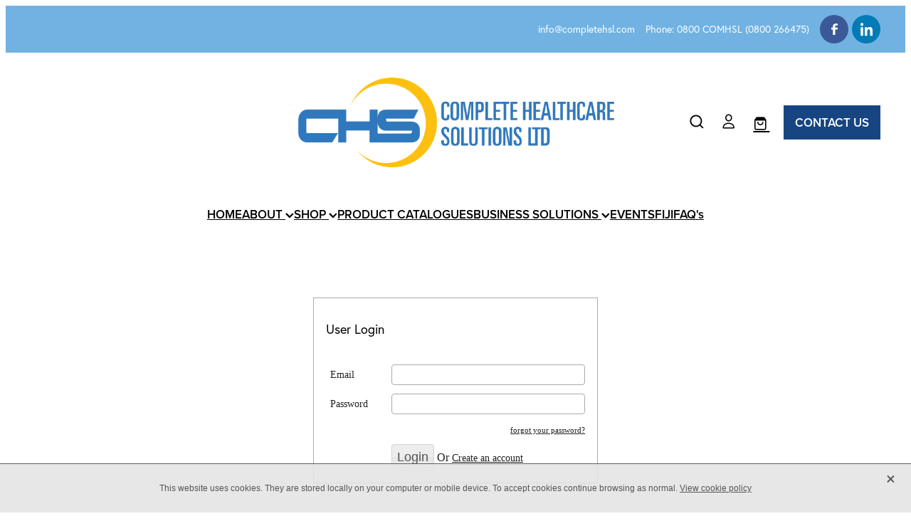

--- FILE ---
content_type: text/html; charset=utf-8
request_url: https://www.google.com/recaptcha/api2/anchor?ar=1&k=6LcKrG8oAAAAACrb1F5hkOKf1_Ugi074HFOX9zdK&co=aHR0cHM6Ly9zaG9wLmNvbXBsZXRlaHNsLmNvbTo0NDM.&hl=en&v=naPR4A6FAh-yZLuCX253WaZq&size=invisible&anchor-ms=20000&execute-ms=15000&cb=161dvyfwbdrn
body_size: 45260
content:
<!DOCTYPE HTML><html dir="ltr" lang="en"><head><meta http-equiv="Content-Type" content="text/html; charset=UTF-8">
<meta http-equiv="X-UA-Compatible" content="IE=edge">
<title>reCAPTCHA</title>
<style type="text/css">
/* cyrillic-ext */
@font-face {
  font-family: 'Roboto';
  font-style: normal;
  font-weight: 400;
  src: url(//fonts.gstatic.com/s/roboto/v18/KFOmCnqEu92Fr1Mu72xKKTU1Kvnz.woff2) format('woff2');
  unicode-range: U+0460-052F, U+1C80-1C8A, U+20B4, U+2DE0-2DFF, U+A640-A69F, U+FE2E-FE2F;
}
/* cyrillic */
@font-face {
  font-family: 'Roboto';
  font-style: normal;
  font-weight: 400;
  src: url(//fonts.gstatic.com/s/roboto/v18/KFOmCnqEu92Fr1Mu5mxKKTU1Kvnz.woff2) format('woff2');
  unicode-range: U+0301, U+0400-045F, U+0490-0491, U+04B0-04B1, U+2116;
}
/* greek-ext */
@font-face {
  font-family: 'Roboto';
  font-style: normal;
  font-weight: 400;
  src: url(//fonts.gstatic.com/s/roboto/v18/KFOmCnqEu92Fr1Mu7mxKKTU1Kvnz.woff2) format('woff2');
  unicode-range: U+1F00-1FFF;
}
/* greek */
@font-face {
  font-family: 'Roboto';
  font-style: normal;
  font-weight: 400;
  src: url(//fonts.gstatic.com/s/roboto/v18/KFOmCnqEu92Fr1Mu4WxKKTU1Kvnz.woff2) format('woff2');
  unicode-range: U+0370-0377, U+037A-037F, U+0384-038A, U+038C, U+038E-03A1, U+03A3-03FF;
}
/* vietnamese */
@font-face {
  font-family: 'Roboto';
  font-style: normal;
  font-weight: 400;
  src: url(//fonts.gstatic.com/s/roboto/v18/KFOmCnqEu92Fr1Mu7WxKKTU1Kvnz.woff2) format('woff2');
  unicode-range: U+0102-0103, U+0110-0111, U+0128-0129, U+0168-0169, U+01A0-01A1, U+01AF-01B0, U+0300-0301, U+0303-0304, U+0308-0309, U+0323, U+0329, U+1EA0-1EF9, U+20AB;
}
/* latin-ext */
@font-face {
  font-family: 'Roboto';
  font-style: normal;
  font-weight: 400;
  src: url(//fonts.gstatic.com/s/roboto/v18/KFOmCnqEu92Fr1Mu7GxKKTU1Kvnz.woff2) format('woff2');
  unicode-range: U+0100-02BA, U+02BD-02C5, U+02C7-02CC, U+02CE-02D7, U+02DD-02FF, U+0304, U+0308, U+0329, U+1D00-1DBF, U+1E00-1E9F, U+1EF2-1EFF, U+2020, U+20A0-20AB, U+20AD-20C0, U+2113, U+2C60-2C7F, U+A720-A7FF;
}
/* latin */
@font-face {
  font-family: 'Roboto';
  font-style: normal;
  font-weight: 400;
  src: url(//fonts.gstatic.com/s/roboto/v18/KFOmCnqEu92Fr1Mu4mxKKTU1Kg.woff2) format('woff2');
  unicode-range: U+0000-00FF, U+0131, U+0152-0153, U+02BB-02BC, U+02C6, U+02DA, U+02DC, U+0304, U+0308, U+0329, U+2000-206F, U+20AC, U+2122, U+2191, U+2193, U+2212, U+2215, U+FEFF, U+FFFD;
}
/* cyrillic-ext */
@font-face {
  font-family: 'Roboto';
  font-style: normal;
  font-weight: 500;
  src: url(//fonts.gstatic.com/s/roboto/v18/KFOlCnqEu92Fr1MmEU9fCRc4AMP6lbBP.woff2) format('woff2');
  unicode-range: U+0460-052F, U+1C80-1C8A, U+20B4, U+2DE0-2DFF, U+A640-A69F, U+FE2E-FE2F;
}
/* cyrillic */
@font-face {
  font-family: 'Roboto';
  font-style: normal;
  font-weight: 500;
  src: url(//fonts.gstatic.com/s/roboto/v18/KFOlCnqEu92Fr1MmEU9fABc4AMP6lbBP.woff2) format('woff2');
  unicode-range: U+0301, U+0400-045F, U+0490-0491, U+04B0-04B1, U+2116;
}
/* greek-ext */
@font-face {
  font-family: 'Roboto';
  font-style: normal;
  font-weight: 500;
  src: url(//fonts.gstatic.com/s/roboto/v18/KFOlCnqEu92Fr1MmEU9fCBc4AMP6lbBP.woff2) format('woff2');
  unicode-range: U+1F00-1FFF;
}
/* greek */
@font-face {
  font-family: 'Roboto';
  font-style: normal;
  font-weight: 500;
  src: url(//fonts.gstatic.com/s/roboto/v18/KFOlCnqEu92Fr1MmEU9fBxc4AMP6lbBP.woff2) format('woff2');
  unicode-range: U+0370-0377, U+037A-037F, U+0384-038A, U+038C, U+038E-03A1, U+03A3-03FF;
}
/* vietnamese */
@font-face {
  font-family: 'Roboto';
  font-style: normal;
  font-weight: 500;
  src: url(//fonts.gstatic.com/s/roboto/v18/KFOlCnqEu92Fr1MmEU9fCxc4AMP6lbBP.woff2) format('woff2');
  unicode-range: U+0102-0103, U+0110-0111, U+0128-0129, U+0168-0169, U+01A0-01A1, U+01AF-01B0, U+0300-0301, U+0303-0304, U+0308-0309, U+0323, U+0329, U+1EA0-1EF9, U+20AB;
}
/* latin-ext */
@font-face {
  font-family: 'Roboto';
  font-style: normal;
  font-weight: 500;
  src: url(//fonts.gstatic.com/s/roboto/v18/KFOlCnqEu92Fr1MmEU9fChc4AMP6lbBP.woff2) format('woff2');
  unicode-range: U+0100-02BA, U+02BD-02C5, U+02C7-02CC, U+02CE-02D7, U+02DD-02FF, U+0304, U+0308, U+0329, U+1D00-1DBF, U+1E00-1E9F, U+1EF2-1EFF, U+2020, U+20A0-20AB, U+20AD-20C0, U+2113, U+2C60-2C7F, U+A720-A7FF;
}
/* latin */
@font-face {
  font-family: 'Roboto';
  font-style: normal;
  font-weight: 500;
  src: url(//fonts.gstatic.com/s/roboto/v18/KFOlCnqEu92Fr1MmEU9fBBc4AMP6lQ.woff2) format('woff2');
  unicode-range: U+0000-00FF, U+0131, U+0152-0153, U+02BB-02BC, U+02C6, U+02DA, U+02DC, U+0304, U+0308, U+0329, U+2000-206F, U+20AC, U+2122, U+2191, U+2193, U+2212, U+2215, U+FEFF, U+FFFD;
}
/* cyrillic-ext */
@font-face {
  font-family: 'Roboto';
  font-style: normal;
  font-weight: 900;
  src: url(//fonts.gstatic.com/s/roboto/v18/KFOlCnqEu92Fr1MmYUtfCRc4AMP6lbBP.woff2) format('woff2');
  unicode-range: U+0460-052F, U+1C80-1C8A, U+20B4, U+2DE0-2DFF, U+A640-A69F, U+FE2E-FE2F;
}
/* cyrillic */
@font-face {
  font-family: 'Roboto';
  font-style: normal;
  font-weight: 900;
  src: url(//fonts.gstatic.com/s/roboto/v18/KFOlCnqEu92Fr1MmYUtfABc4AMP6lbBP.woff2) format('woff2');
  unicode-range: U+0301, U+0400-045F, U+0490-0491, U+04B0-04B1, U+2116;
}
/* greek-ext */
@font-face {
  font-family: 'Roboto';
  font-style: normal;
  font-weight: 900;
  src: url(//fonts.gstatic.com/s/roboto/v18/KFOlCnqEu92Fr1MmYUtfCBc4AMP6lbBP.woff2) format('woff2');
  unicode-range: U+1F00-1FFF;
}
/* greek */
@font-face {
  font-family: 'Roboto';
  font-style: normal;
  font-weight: 900;
  src: url(//fonts.gstatic.com/s/roboto/v18/KFOlCnqEu92Fr1MmYUtfBxc4AMP6lbBP.woff2) format('woff2');
  unicode-range: U+0370-0377, U+037A-037F, U+0384-038A, U+038C, U+038E-03A1, U+03A3-03FF;
}
/* vietnamese */
@font-face {
  font-family: 'Roboto';
  font-style: normal;
  font-weight: 900;
  src: url(//fonts.gstatic.com/s/roboto/v18/KFOlCnqEu92Fr1MmYUtfCxc4AMP6lbBP.woff2) format('woff2');
  unicode-range: U+0102-0103, U+0110-0111, U+0128-0129, U+0168-0169, U+01A0-01A1, U+01AF-01B0, U+0300-0301, U+0303-0304, U+0308-0309, U+0323, U+0329, U+1EA0-1EF9, U+20AB;
}
/* latin-ext */
@font-face {
  font-family: 'Roboto';
  font-style: normal;
  font-weight: 900;
  src: url(//fonts.gstatic.com/s/roboto/v18/KFOlCnqEu92Fr1MmYUtfChc4AMP6lbBP.woff2) format('woff2');
  unicode-range: U+0100-02BA, U+02BD-02C5, U+02C7-02CC, U+02CE-02D7, U+02DD-02FF, U+0304, U+0308, U+0329, U+1D00-1DBF, U+1E00-1E9F, U+1EF2-1EFF, U+2020, U+20A0-20AB, U+20AD-20C0, U+2113, U+2C60-2C7F, U+A720-A7FF;
}
/* latin */
@font-face {
  font-family: 'Roboto';
  font-style: normal;
  font-weight: 900;
  src: url(//fonts.gstatic.com/s/roboto/v18/KFOlCnqEu92Fr1MmYUtfBBc4AMP6lQ.woff2) format('woff2');
  unicode-range: U+0000-00FF, U+0131, U+0152-0153, U+02BB-02BC, U+02C6, U+02DA, U+02DC, U+0304, U+0308, U+0329, U+2000-206F, U+20AC, U+2122, U+2191, U+2193, U+2212, U+2215, U+FEFF, U+FFFD;
}

</style>
<link rel="stylesheet" type="text/css" href="https://www.gstatic.com/recaptcha/releases/naPR4A6FAh-yZLuCX253WaZq/styles__ltr.css">
<script nonce="hFDN7czFYznRceUEUwbjwQ" type="text/javascript">window['__recaptcha_api'] = 'https://www.google.com/recaptcha/api2/';</script>
<script type="text/javascript" src="https://www.gstatic.com/recaptcha/releases/naPR4A6FAh-yZLuCX253WaZq/recaptcha__en.js" nonce="hFDN7czFYznRceUEUwbjwQ">
      
    </script></head>
<body><div id="rc-anchor-alert" class="rc-anchor-alert"></div>
<input type="hidden" id="recaptcha-token" value="[base64]">
<script type="text/javascript" nonce="hFDN7czFYznRceUEUwbjwQ">
      recaptcha.anchor.Main.init("[\x22ainput\x22,[\x22bgdata\x22,\x22\x22,\[base64]/[base64]/[base64]/[base64]/[base64]/KHEoSCw0MjUsSC5UKSxpZShILGwpKTpxKEgsNDI1LGwpLEgpKSw0MjUpLFcpLEgpKX0sRUk9ZnVuY3Rpb24obCxDLEgsVyl7dHJ5e1c9bFsoKEN8MCkrMiklM10sbFtDXT0obFtDXXwwKS0obFsoKEN8MCkrMSklM118MCktKFd8MCleKEM9PTE/[base64]/[base64]/[base64]/[base64]/[base64]/[base64]/[base64]/[base64]/[base64]/[base64]/[base64]\\u003d\\u003d\x22,\[base64]\x22,\x22e8K5esOvZ8KHTMOUAgZqJsOdbcOVRHVOw6jCigbCsmnCiAHCoVDDkVN2w6YkBMO4UHE0wo/[base64]/CmWTDkmvDmMOHWRQZVsKJw4V5w67DslPDvMOqE8KiXTTDpn7Di8KoI8OMEHMRw6gnWsOVwp46C8OlCAAhwpvCncO3wqpDwqYcUX7DrlkIwrrDjsKXwoTDpsKNwo1NADPCjcKSN340wrnDkMKWJQsIIcOgwpHCnhrDhcO/RGQKwqfCosKpGMOQU0DCscO3w7/DkMKOw6vDu251w6lmUB95w5tFY0kqE0TDscO1K27CrlfCi3nDjsObCEXCi8K+PhXCoG/Cj3RIPMODwo/Cn3DDtWMvAU7Dol3Dq8KMwp0TGkY1RsORUMK6wrXCpsOHHibDmhTDvMOsKcOQwpzDgsKHcGDDh2DDjydYwrzCpcOCCsOucz5MY27Cm8KwJMOSIcKZE3nCicKtNsK9fyHDqS/DpsOLAMKwwqJ1wpPCm8Oxw7rDshwlL2nDvU8Nwq3CusKRVcKnwoTDjhbCpcKOwozDp8K5KX/Cn8OWLGcHw4k5CUbCo8OHw6nDu8OLOWxFw7wrw6TDg0Few7ggakrCtRh5w4/DvEHDghHDkcKSXjHDlsO1wrjDnsK7w7w2TwgJw7ELJ8Ogc8OUOEDCpMKzwo3CksO6MMOpwqs5DcO/wqnCu8K6w5NuFcKEesKjTRXCmsOJwqEuwoJ3wpvDj2fChMOcw6PCmwjDocKjwqbDkMKBMsOBX0pCw5XCgw4oSMK0wo/Dh8K0w6rCssKJasKVw4HDlsKzCcO7wrjDp8KDwqPDo00HG0cgw7/CohPCtGoww6Y2JShXwpEFdsOTwpY/wpHDhsK8H8K4FUV8e3PCmcO6MQ9UVMK0wqgTD8OOw43Dt04lfcKYE8ONw7bDrQjDvMOlw7NxGcOLw6TDkxJ9woHCpsO2wrc8ETtYSMOebQDCrUQ/[base64]/DjTXConvCoMKYw6drfEVpM8KEwqjDgFLDmcKGHD3DslEuwpbCm8OtwpYQwobCqMOTwq/DsxLDiHoKa3/CgRYjEcKHasOnw6MYaMK0VsOjFUA7w73Ci8OEfh/CscKCwqAvc1vDp8Ogw715wpUjEMOvHcKcKybCl11bM8Kfw6XDgTliXsOMDMOgw6AWUsOzwrAtIm4BwosgAGjCjMOww4RPbxjDhn91HgrDqQ0/EsOSwqrCvxI1w7bDmMKRw5QGMsKQw6zDl8O8C8O8w57DmGLDujgYXcKtwp0gw4BwGsKIwo86SsKsw5HCompaPD7DgjcWSFxew4jCilPCoMK1w6zDlXpjDcOeey7Ci0fDijTDpC/Dmz3DlcKIw6fDmCNXwrVLBsOEwp3DuUXCr8O7WMKZw4/DuCISRm/DtMOxwqnDg3shGGvDncOfU8KFw7VZwqrDgsO1WH3CsUzDhhjCjcOrwrTDkF1qdcOSPsOiLcKzwoB4wrfCqTXDi8OEw7sqOcKfYcKJfsKTf8KEw4h3w41SwptRf8OswrnDu8OYw7JMwoTDu8O0w7hnwqUqwosRw6TDvXFjw6wlw4DDj8K/wpXCigDDtF/CmzPDqyfDlsOhwq/DrcKhw4ttIigULW92FG3CjQTDiMOcw5XDmcK8SsKWw7VJGR/CoRd8VjbCm2Z+fsOOBcKxDRnCukHDmCfCs0/DgzfCjsOoKyFtw7/Cs8ObCVnCh8K1c8Odwr93wpHDlMOPwrjDt8Ojw4nDj8OTLsK4fVfDl8KbbVgdw5vDsSPDlsO9KsKdwrR3wqXCh8Oxw5AMwoHCkz88HMOcw4I6UERgWDgiSnpvacOwwpsGfiXDoxzCu1AyCEbCq8O9w4JPb3drw5JZR1olIAVgwr1Vw6YOwoQiwr3CpAnDoB/[base64]/NltxR0LDoXsvLMOTfsOkwo/Di8K2WgdVZMOrMTIAXsKxw53DhAxmwqlZUDrCsm1wXkLDqcO/w6/DmcKNGiTCjFBcFSXCqFPDqcK9FnXCrkg9wo7Co8K0w6DDsRHDj2UWw6fCucO/wowbw7HCrMOsV8O8IsK5w4bCj8O7HxohLmnCpcOoCcOEwqYqK8KBCEPDnMO/LsKfAz3DomzCs8KCw5XCiWjCocKOAcOQw6rCiwQ7MS7CqSQgwrnDosKnTsOkc8K7NcKcw5nCqFXCp8OQwp3CscKbAkFPw6fCuMOmwoDCuTEoTcOOw67CuBZFwrvDpcKCwr7DvsODwoPCrcOmFsO6w5bClzzDuzzDmgYnwooPwqrCoh0pwr/DucOQwrHDsT9lJRlCAcONc8Kya8OcacKRCFUJwpQ2w5siwpB4CGzDlRZ5OsKBLcKFwokywrDDr8KtZlXCv3YHw50/wrLCn0gWwq1fwqoREEjCj0NBEG5qw7rDo8OCLMKVOXzDjsO9wrU6w4/DsMODB8Kfwp5Aw7sZI2QywqJxGEHCugTCuTjDkVPDqzjDlhRnw7TDujzDt8OGw7LDoijCt8KlZwd3wrtuw445wqLDmsO4CjRTwrhqw51mTMK6Y8ObZcOsd2BjfMKNEwzCiMKLe8KMLy8AwpPCn8OCw4nDmcO/QUdcwoUKPkHDhnzDm8OtCMKcwrDDkxPDpcOpwrFmw6YuwqxRw6VXw67Clylqw4AWSw96wp3DscKnw7PCpsKDwq/[base64]/DvcO4wrjCpznDsFBLRcODU8OlXcKeTsOqwprDni4iwrrCsT18w4sdwrAcw7HDvcOhw6PDmQ3DsWvCg8O9am3Dhn7CjsOLHH52wrFjw5zDu8Obw71WBD/CtsOHGRBmE0MOccO/wqoJwqpJBgtww6V2wqrCt8Orw7vDisOXwrBlNsKKw4taw6TDi8Odw6EnXMO2XjfDp8OLwpIaKcKfw67Ct8OJcsKFw5B1w7dLw5RKwpTDm8KHw6Mnw47CjFrDkVktw4/DpVzDqAVbTmTCnnjDlsKQw7DCunDCnsKDw6HCoEPDtMK7Z8KIw7/Cv8O2QhNow5PCpcOtbhvDoCZOwqrDnC4Ow7NQDUfCqT1Kw4s4LivDghDDuFXCpWZHHABPRMK4w5MBGsKDI3HDv8Otwr/[base64]/CtEFvw7vDqx4pIyfDjMKNw5csw7NDARXCt3Vvwq3CuFgvNmPChMKaw7DDmGx8RcKmwoYSw7nCmMOGwr/[base64]/DjBVoE8KCXD3Dh8OWwo1Fw7Y3CMKJFw7DnzrCkS4Aw4gJw7bDv8K+w6XCn1gfEFZSQMONBsOHPsOvw77DvSYTwqnCmsK1KjNiP8KlH8ONwpbDpsKnLRnDr8OEw6c/[base64]/Cv25ZecOMw7R0wpB3RMKBwr/DnQXDtyrDqMOVw7jDo34VcClDwrbCtiA1w7bCmT/[base64]/[base64]/Dpk5kw4EZwo0Fw6tlwp3CgsO8CHvCh1/[base64]/SDpoZiTCl8K4w6N1YMOjM1/DtznDp8K1w7tGwoAEwpvDokjDhU8xwp/CnsKqwqJFJsKOS8KvNSzCtcKHGFAOwrVuB1AxbmDChMK2wqc+Nw1kNsO3w7TCilLCicKLw5lhwopAwojDs8ORBksxBMOdCBbCsG7CgsOTw6p7BUzCtcKBY27Du8KJw44tw6l/wqcBBjfDnsKULsK1c8KhZFZ7wqzDtEpXfxPClVoxdcO9ASkpwq3ClsOtQlnDhcKFEcK9w6vCjsKeOcOzwqEUwpvDlcKecMOuw7rCscOPWsOgPwPCiwHCrzwGecKFwqfDvcO0w6V/w4w+EMOPwotJJGnDuAREaMOaEcOBCk4Ow6Y0eMK3UsOgwoLCk8K9w4QodDPCmsOJwo7CuinDoSjDqcOCLMKdwr/DomvDqUfDtS7CuiomwpMxYcO/w6DCgsKjw4h+wqXDhMOgcyZhw7tVX8OxeHp3wowgw4HDlklBfnfCpzXDlcOOw4heZsOhwpw1w7QRw7/DgsKlCnZEw7HClkYRf8KECMKhFsOZwojCmVgmOcKlw6TClMO4HWlWw4DDrsOMwrl2aMOvw5fDqmZGd13CvzXDlsOHw4tuw4/DnMKZwozDjhjDtGfCgg/DjsOBwrZIw6B1d8K3wrNYZBI2bMKYCWxxAcKJwpZEw5XCgxXClVvDiWzCicKNwpzCo3jDn8Kfwr7DnkDDq8Oxw7jCp3onwosBw793wo06VXAtNMKsw6oKw77DjMK9wrnDu8O3PDzCt8KfOzMMWcOqbsOkS8Onw7t0LcOVwpM9FkXDnMKxwq/CmkpdworDoXHDhwPCuGhJJ3R2wqPCtVbCoMKfZcOkwrAfMsO5bMObwr7Dg1J7bDARC8K+w6tZwoBSwrdRw7/Dmh3DpsOrw68swo3CqEYIwogdccONZFTCosKowoLCmQ3DhcO+wqXCuRljwrZnwpMKwrl0w7NZNcOeH2fDpWXCu8OGDkHCqsKvwonCmMOpUS10w7zDvzprXA/DtWrDvnALwqBywoTDucOqGhFiwp0PfMKmIxDDlVpqW8KcwqnDqQfCqMKWwpcoCCvCtwZHNnnCslAQw43Cni1ew5XCl8OvbXjCnsOGw5fDnBNWUGsWw713CDjCr35qw5fCisO5w5LDnRLCpcO+dUjCs1LChhNLGxp6w5QMQ8O9AMK3w6XDtS/[base64]/DucKHFSvCrk5vAx5vcSfDq3LCrEnDmm42wq1MwrzDrMO/dXYnw5HDp8OWw7klVGHDg8KkScOqYMObJMKSwpZVBn87w7gOw4/Cl1vDosKrXcKmw4DDvsK2w7/DnVN9R2JTwpVWZ8Kxw4opJRrDlgTCs8OJw4fDvsK3w7XCtMKVGXnDp8KWwr3CsnzDpMKdDXbCocK6wrDDj1LCnjQkwr8mw6XDtsOja3xdDnnDjsOfwr/CgsK5UsOlZ8OqKcK0YMK0GMOdCFjCuQ96YcKrwpnDisK7wqPClT4cM8KdwrjDlsO6Rkk7wo3DnMKMIV7CoStZXDfCswkfcMOiUyrDtUgGSn3DksOEexvCjmkrw65rFMOrUMK1w7PDncKLwphfwrLCuHrCkcKAwonCq1Isw6/CoMKqwrw3wpFTFcOxw6IhCcKEFWUMw5DCkcK9w4YUwpZNwrHDjcKbScORScK3BsKBEcK/w4oyNRbDvWzDrsOqwrMldMOsZcK4DRXDjMOowr4xwr3CnT7DsVvCjcKdwpZ9w7MPZMK8wqvDk8O/L8KEdcKzwo7CiWscw6xbUBJGwrhowpsewrdqTj8dwrbCvHATYMOUwrdrwrnDmTvCiE80eVXCnHbCtsKJwq9SwrrCnRXDucOAwqbCiMOIGw9wwpXCgsKgf8OGwp7DmT/DgVXCkcKWw7PDnMKAMCDDiG/CmU/DqsKiAMO5Un9BXXkUwpXChS9Aw6bCtsO0UsOvwoDDnGZ9w557WMKVwpFREBxLGyzCm3bCtX9vTsOBwrB9UcOSwqMsCXnCkDATw5bDocOVIMKfZsOKCcK2wrLDmsK4w59jw4MTc8OwLxPDqE1sw5/[base64]/w4XDtcOEw5tvNF3DrcOXCsOHw7EJwrXCksKJGMOsN0tnwr4bGHdgw5/Ds2TCpynDl8OjwrUpBnXCtcOaLcOhw6AsG3vCpsKpOMKHwoDCpcOLR8KvIBE0SsOsFjojwpvCgcK3TsOiw4Y7e8OoP094FwEIw71iXcKJwqbCo1bCvHvDvkI8wozCg8OFw5bCocOMbsKOSRUBw6Fnw75MYsOWw45PHHRswqx/Pkk7bcKVw5vDrsOqLsKPwqbDiQ/[base64]/DtVEudMOLBsKZwqnDpsKtfExlOsOwDVhCw7vCsHwKEXp5aUwMTWoqM8KVccKVwqAuOMOSAMOvCcK2RMOSTMOGNsKPGsOTwr4swrFEUMOSw6geeFIDR0RiLMOGQQtPUAlDwo/CisOqw7E7wpNRw6QDw5RhNjAiU1XDqcOEw6UEQDnCj8OtWsO9w6vDjcOIHcOjBkHCj1zCpBN0wrbChMOAK3XChsOZPcK+wrYRw6/DuX5Jw6pnEn5XwqvDpFjDqMOeP8OUwpLCgMKQw4fDtz/CnMKyC8O7w6E8w7DCl8Kew5bCg8OwQMKsWzt8QcKqCRnDqRjDj8K2MsOQwp3CjsOsICMQwo/DjsKVwpcOw7/DukPDlcO0w5bCqsOJw5/DtsOrw4ArAwRHOjHDqmwww781wpFYVH1ePWLDn8OVw4nDp3LCsMOsbAbCmB/[base64]/CiSzCrVNyQMKww47DuMKgwrJdN8KiRMK/[base64]/[base64]/CgcOzwqZJwqvDpCFrwqPDrXzDpsOUFh3ChDXCrcODD8OEHQMhw5cUwpNZCFfCrTk/wqYVw6Z0WGYLa8O4XcO2TsOZP8Ohw7tnw7jCsMO9SVbCnjxMwqQkJcKEw4DDtXBlcW/DnBXDqGZ0w7nCpTlxdsOXDGXDnUXCmylSbjfDvMOQw7pZdsKtCsKnwo5/wrQUwo0OKVxvwrnDosKXwqzCmUJYwpzDn2MnGzh+CsO7worCjGXCgzkQw7TDrkpSVAd5OcOPSnrCsMKUw4LDuMOBSALDtRRRPsKvwq0dRkzDrMKkwqB9BkNtQMOPw4DCgyPDr8Klw6RVUSHDhU9ow68Lw6VEIMK0LE7CsgHDrsOBwpJkw5hXJ0/Cq8KASDPDtMOMw7TCusKYSxN8E8KiwqbDpWAuUhU3w5QHXHTDvH7Dnz97f8K5w5glw7/[base64]/w4wUw65OE8OhNDvDm1/DocOgw4Y7w6YHw542w41OegZaUcOtGMKLw4QNG2jDkgLDqMOjdns7LMKxRXd5w7Y0w7vDj8OGw5DCo8KvFsKhUsONFVrCm8KwNcKEw6/CgcO6I8OPwqLDnX7DknbDvy7DuTQ9OcKSQcOgWRbDt8K+DVQtw7nCvRjCsGkbwoTDo8OPw5cjwrXClcO3E8KUGcKPJsOBwrYXEAjCnFxLVDvCuMOjVB9CC8KAwqc8wocjEsOZw5RRw4N/wrhDXcONOsK4w45GezJGw7JMwoPCusOtccKgYDvCq8KXw4Bfw7rCjsKYY8OxwpDCuMOMwoF9wq/ChcO8ChbDqWw1wrXDuMOHfTNhWMOuPmDDvsKowp16w5PDssOTw44XwrTCplxRw6tOwpc/wrcPcz/Cj0XDr0XCk3rCtcOzRmrClmBhYcK8UhHCnMO8w6UNHjlffFF3MsOOw5nCjcOzbW3Csi9MMVUnQETCnwh5enkUbQomUcKndGHDtcO2asKBwprDjsKEXmYhbR7Cv8OfP8KKw63DsU3DkGjDl8OowqLCtg9XDMKZwpbCljXCozTCl8K/wrDCmcOCRVAoDVbDskUMSTFcHsOTwrHCsn0RaFReRwrCi8KpY8KySsOjNsKhAcOtwoZ/[base64]/CiS57SB8ncsK1w7HCrcKHL8Kzwr9Fwr4RNCJHwojCs2Ecw6XCsQhMw6nCsRhPw6cYw5/DpDJ6wrApw6jCt8KHS37DtAtUQcOXZcKXwqXCn8OAcwkkNcOjw7zCoijDlsKYw7XDi8OrPcKcJSg8YTkCw5zChkVlw43Du8KowohowoM2wrnCoA3CnsOTUsK3wpUrbWQuVcKvw6kSwpzCiMOmwrN1AMKdGMO6YkbDtMKOw67Dsg/CucKfWMO6esO4IWRTPjIGwo1Mw7VQw6/DtTLChCsRV8OdRzfCtHEnH8OCw5LCmwJCw7TCiQVNXE7CunvCiTULw44+DcOgQTp3w68mJg9mworDqQ/Cn8Okw6xQIMO3KcOzK8Oiw4ATBMK8w7DDicOiXcOfw67CksObBVDChsKkw6Q5BUDCojPDuScmEMOgckojw6PClEnCvcOEREDCo1tVw49vw6/CmsKMwoPCmMKXMTnCsHvCu8KMw7jCvsO4eMORw4Auwq/Cv8KxJBEWSThNLMKvwq3ClEjDoVvCsxgxwoM9wqPCksONI8KuKznDmW4MTcOHwojCjkNyG2QtwpHCnSt4w5lFdmDDpwTCrn8aK8Kfw4/DncOqw6s2HwfCpMOOwoDCmcOXD8OKNsO6cMK/w4bDt1vDujzDvMO8EsKjOQPCri97L8ORw6oAHsOhw7Q9HcKxwpQKwpBLGsOrwq7Dp8KLWDk0wqbDh8KgBWnDklvCoMOrVTrDmSlCCF5Iw43Cv3fDnzzDkRUDSl/DvGzCrEFPRWwtw6vCtMOdYUTDj1p8PilGW8OJwqzDq2tFw5wQw7swwoEqwr/[base64]/Ck8KZwqZZMQURARTCljdAwoDDkGApw7XDqcOnw7zCj8Kbwo/DoU/[base64]/wqVBR8Kuw6fDrgnCssK8wqAmw6VeBcO9w5EuUFA2ez1yw4oaU1nDljovw4bDvsKFcE0uYMKRBsKjUCYJwqrCgXxFSDFBKcKMwpHDlBg3wrBfw7JrBmjDkVLCucKBPcO9w4bDkcOew4HDqMOzNh/Cl8KkTjDCs8OwwqpAwrrDocK8wpohfMOUw55Fw6g2w57DinsUwrFuZsOcw5s7EsOlwqPCpMO2woRqw7nDnsOoA8K4w6Nxw77Dp3ItfsKGw6Qewr7Cm3/ChjrCtw0ew6hXSXHDiSvDgRVNwrTDrsOkNTQnwqoZI1fChsKyw4LCmRDCvj/[base64]/Cu8O8YsKbwobCp8OSw4fCv8KYwoNlw5USwqlYwpzDu1LCk2bCtk3Dt8Kxw7/[base64]/IGklPcOVwqDDlnLCoMOOw73Dl2PDicOAYQHDugxiwo1gw7prwq3CnMK0wp8TBsKpYgjCkBPCpQzChDzDgUE5w6PDqMKVfg4ww7cLRMOewooCUcOcaUVnbMOeI8KGRsOdwrjCrFHCrhIaCsO3NzzCtcKcwoTDj2FkwrpPO8OUHsOfw5XDrx9Cw4/DjVZ+w4DCrsKgwozDgMOnwq/CrX3DjjR3woHCl0vCk8KqP2IDw5XCs8KdOFzCn8K/w7cgDnzDgHLCg8KVwo/[base64]/DksKbw6o7a8KXw6/CgX/ClcOkf2bCkXDCn8OiGQPCs8KnRXjCgMKvw402CXo5wq7Ds14UUsO3dMOlwoTCvjbCmMK5RsOPwoLDng5iXQnCnQPDn8KFwqtswp/Ci8O3w6PDjDTDgMOcw4DCnDwSwonCvyPDjMKPGSkTHBbDjsOUXSbDrcKLwoAtw4fCtRoEw456w53CkxTDocOrw4fCqcOtOMOSAcOLAMOBCMK9w6trScO9w6rDv3Vpe8OEMsOHRMOrKMOQDxnDvMKLwo4nXjvCtwvDvcO0w6fCkxEMwqVewqfDhULCgXx6wp/DocKUw5HDqEN9w71CLcK4PcOnwp9DFsKwbVgNw7PCjAfDiMKqwrk/IcKMeT5+wq4AwqUDKRfDkg8Yw7gXw4txw5fCjW/CiEJIwpPDpCQ7TFLCsXFSwoDDnEnCoE/Do8K3YEobw5PCuyzDpz3Dg8K0w5XCosKYw4Rtwrp6MS3Dt0VNw7nCrMKhLMKhwqHCuMKFwqALRcOoDcK/[base64]/PS4Sw7bDsMKlw5rDjUPDujPDh0FEw7J+w5xSwrzCrXpiwoHCuhIwIcK9wpJzwojCq8Kjwp85w5c5fsKkZHfCmXUMOsOZNSUGw5/DvMOLXcKPOVoAw6kGYcK0LsKEw4xrw7/[base64]/WFzDlTzCssK9aUNtw4JCIEfCqcKWJsKkw5Bew5pDw6PDocKew5ZOwq/CgMOCw6jCvxd4SlfCiMKawrPDmXxjw5opwpjCmV9iw6zClHzDn8KUw4ZWw5LDssOSwp0NW8OEHcOgwr/[base64]/Di8Ojw7Z8JcK3EDM4BMK3X8Orw6TDkWwXFMOjQsOSw7PCvDXCgcKLfMOjZi3Cl8KmcMKfw4wkQAwIa8KRF8OKw6PDvcKPwpZyesKNScOAw4BpwrzDm8KQMEfDkhc/[base64]/w59+w4bDksK1aMKNYTZuADlSe8O0wpzDlMKZHAd6w4xCw5vDiMOzwoxww4jDnn44w6nClGbCoVvCjcO/[base64]/[base64]/CnG08w47Dpkojb8O6U2FBwpXCjcO+w6LCj8O0JHfDux9+E8OPN8KYUsKBw5JkDRLDrsOyw7fCvMK7wovCkcOSw7MZA8O/wpbDm8OZIFTDpcKLZcOxw6d3wpzCmsKiw7tldcOff8K+wr0FwrfCu8KFXXnDu8KYw5zDiF06wqQjbMK1wrxXfXvCnsKxHEplw5TCg0RCw6jDpRLCtQrDlBDCmidwwr/DicKpwr3Ck8Oswo8AQ8OSZsOzC8K1BErCiMKbDDtrwqjDmHgnwopNJWMsIU8sw5rChcOBwqTDlMKkwq1wwp9RPjQXwpk7RT3CuMKdw5nCh8KKwqTCrx/CrGkQw7PChcKIGcO4byDDr3TDtBLDucKlbV1TEVXDnWvDgMOyw4A0UyV4w4vCnTkaXWDCrmXChgkDTyTCrsOgVsOBZDtlwq9pPcKaw7syUF4WZcOOw4/[base64]/CrcKLKigmw6UIA2Qqw7vDgA/Ci0rDi8OPw6kYbEPCnCNDw5bCtFHDmsKudsKNYMKycj7CmMKfTnTDgA42SsK9SMO4w7w6w7ZkPjV/wpZrw6kqQsOrF8KvwrB5F8O1w5/CjcKLGCRRw4hqw6vDrA15w7HDssKpCgjDgcKew5gPPMO2T8KUwozDi8OzC8OiSnNHwplrE8OFQcOpw4zDnwg+woBDA2V3wovDpsOEcMKiwphbw4PDg8ONwqnCvQtka8KwH8O3DR/DgH/DrcOFwrDDgsOmw6/DrMOJW1VswpMkUTZmbMOfVh7Dh8OTdcKmY8KVw57ClTHDj1liw4Unw5RDw7/DkjhITcKNwq7CmwhjwrpdQ8KswrbCv8KjwrRbQcKQAixWw7nDucKpVcKOSMKkBsOxwqFuw4zCiHAAw5orCBJgwpTDkMKowozCuWRzRcOYw7DDkcK6YMOnMcOldRw3w5Blw5nCvsK4w6fCucOQJ8Krwr97w7xTXMOnwr3DlmdFYsKDFcKzwpg9O1zDuA7Dvl/Dt2bDlsKXw4whw5HDncO0w7xvMWnCsnrDghppwosqf3zDjlnCvsKgwpF5Blw3w6zCssKow7TCl8KADHsdw4UKwooFADt2YsKJSlzDncOgw7fCn8KswoXDjcKfwpbCoyzCnMOCPi3CvwQkGlVhwrnDjcOGDMKiB8OrAV/[base64]/CqsKsX8OJwo7DrcK7woTCrcKewprDtMOsw6fDtsOKFkl2ck9/wobCjwtDWMKPP8OsBsKMwoMNwoDDgCxhwoUUwoMXwr5PZ3YHw70gd2wfNMKYHcO6GHF2w4TCt8OUw5LDtU00dsOxTTLCj8ObEsKAVVLCpMO6wpcSJsKdbMKXw6M0T8OJcsK+wrAMwoxgw6/DncK7w4PCqx/CqsKvw59decKHGMKMOsOMQU/ChsOpXjoTUBEiwpI6wrfDrcOUwrwww7jDjzAKw7zCksOkwqjDrMKFwrXClsKgJMKgG8K2UkITUsOcM8KcJcKKw4ACwrRWTScqUcKbw6AIa8OOw47CoMOSw7ctEzDCtcOlIsO3woTDknrDghIuwok/wpxEw7A6JMOiXMKNw6gUGGPCrVnCmnrCkcOsVRFYZQlMw7vCsktAL8KjwoAHwogVwrrCjUrCssOycMKmV8KreMKDwql+w5sfLyFFbmJEw4Izw6YUwqAJYhvCksKwfcOMwosBwpPCtcOmwrLDq0YXwoDCvcOle8KIwo/Cu8OsA23CsQPDsMKewr/[base64]/[base64]/[base64]/[base64]/[base64]/Dj8KlJ8O/TcO5DmFow5vCoEjDnhBSw6/CjMOhwp1KMsK6Awt/G8KCw4Qzwr/[base64]/CkcOkwqfCssOfecKlwo57esO8wqnCocOFwq/DssOnw5U4JMKDccOow5HDi8KIwogfwpPDg8OtTy0mOzYJw69XY1MTw7o7wqsOY1fDh8K1w6BCwrVfWBzCgcOdCSzCuBI8wp7Cr8KJUR/DjgoVwrXDkMKHw5nDnMKnw4wKw5loRUxQIsKlw6zDjlDDjDFWXj3DgcOTf8ODwqnDlsKuw7LCvsKUw4nCkixGwoBFX8KBS8Ofw7nClWEaw70sTcKqCcO1w5HDmcKIwqZTIMOUwr4UJsKDbzdaw5LCj8OcwpPDngIVFF4uVcO1w53DrikBw40/UMK1woc1GcOyw7/DpzwVw5s/w7QgwoYKwqfDt3LCsMKGXTbCrVzCqMOEHlXDusK4XS7CvcOKV0EVw53ClGXDvsKUeMKeWkDCusKawrzCrMKLw5nCpwY1ciVsHMKyS1FTwp8+ZcOWw4c8IUxvwpjCghsVfTZtw6nCncKsEMKtwrZOw7cpwoIMwqDDli1UGRMIeBtwXVrCr8OQGDYmAw/DuSrCjkbDi8KKDAATPnFxOcOHwoHDhQZuOxluw5/CvcOmYcKtw78VMsOEPFtONmDCpcK8JADCiR9Nf8Kmw5/Cu8KfCMKcJcO2NSXDisOdwoPDshPDm0hBRMKawovDs8Otw75nwpYiw4LDnRLDlhgoJ8OHwobCi8KrKRd7bcKRw4tPwqDDpn7DvMK+dBlPw580wpo/[base64]/UMOURBvCm8Kxwo/DmXk7YsK/dMO0woU1wq3CpcOCeAw5wrjCucKywp0jcQfCrsKgw5YQwpHCgcOUAcKUUztmwrnCuMOWw7dHwpvCnVPDkCIJacKOwrUgOkQIGMOdVsO3wpjDtMKIw5/DpcKvw4wuwp/Dr8OeO8OHEsOrWh/[base64]/DrcOowpTDlQNzw6bDhcKRJsKGw5bCux3Dj8OhwojCkMKLwqLDkcO8wqnDkVvDtMOew7piTGVNw7zCl8Okw7XDiyV8NT/Cg1xET8KZIMOkw7DDtMKQwqMFwo9vJcOiWRXCjyvDoFbCmMKlFsOow6VZEcOmTMK/[base64]/[base64]/CvBPDlsOzwpBOwojCgFdTNcKQNC3Dnw5pNT7CljTDk8Omw4HCgsONwoLDjArCh0E4AsOjw4jCo8O4fcK8w590wpXDqcK1wqdRwp0Uw40PD8OZw6gWbMO/woNPw4BoZsO0w4lLwobCi155wpzCpMKZe2jDqmZ4FEHChcOmT8KOw5zCicKaw5IZRS3Cp8Odw6PClMO/JsKcNAfCrG93wrx0wonCsMOMwqHCosK7BsKjw4J+w6M/woTCnMKDVn5AGyhLwpUtwo45wonDusKgw5/Ci13Dk37Dk8OKEivCu8OTTcOlW8ODH8O8T3jCocOiwotiwoHCvTM0Ah/[base64]/JcO4wqPCvjvCnzkCFcOTMh7DoFrClEYQYXHCv8KxwpoXw550ZMOxZxbCr8K8w6zDjcOkTWbDqMKJwo1Ewol9FUdiQ8OhfAR8wq/[base64]/PBYuwrnCicO2SynCskBMc8O2eknCp8OVw5NuLsKkwqI7w6PDtMOuUzgsw5/CpcOjJ2wPw7jDshfDokTDp8O3IMOJE3QLw5vDln3DiwLDuRpYw4Frb8Ogwq/Dkj5qwotew5ExScOJw4cfNTzCvTnDv8Ogw40FDsKswpRLw7NCw7p4w6tFwpcOw63Cq8OPIwjCnVBpw5YNwqzDglzDklFfw4xLwrp2wq4dw53Dgz8Ve8KwasOww7zCocOGw4BLwpzDlsOVwqDDr38Ywpstw5DDiSLCtlPClEfDrFDCnsO3w6nDqcOTRSNqwrEjw7/DnELCkcKEwo/DkQNBJXTDisOda0MrFcKaWSwqwqTDnhfCncKlG2jCh8OMIcOVw47CvsOXw5XDn8KQwpbCl0Zsw7kiLcKCw58DwpFdwobCvUPDrMOQbyzCisOrdVbDp8OLcGBUFMOLRcKDwpfCuMO3w5/[base64]/[base64]/EBAHFADCm8OWHyElwrDCg0zCqHfCsMKLwqTDlsKlczPCmTrCmj9cEnTCuH/CtxbCv8ONTR3Dv8Kmw4rDtXpTw6l8w6jCqjbCkMKUJMOEw73DkMOCwo/CjSVgw4zDpi5qw7zCh8KDw5bCoE8xwo3CpU/[base64]/DoQ7Cn8OPwp5+w6ouEcOZOcKmw4lqwqkSwo3DqwvDvsKSbh1FwpPDnDbCh2LDlFjDnFbDhB7CvMOtwol0dsOVSHVKPsKsTsKfGARQAQTCqw/CssORwp7CnA1TwqgqZyMlwpcQw61MwqTCiD/[base64]/CqcKmS8OKwpTCpDrCoSs4G8OANsKMwq/DqzrDnMKKwofCp8Krw5QjLgPCtcOfNH4iVsKBwrIqw4g5wrPCl1RIwqYCwq/CoxYVFHFaI33CnMOIb8KCJzIdw55AV8OnwrB7dsO/wrAPw77DrlJfZMKmLC9uHsOoMzfCh1zDhMORdAfCkkQ/[base64]/ChSxCwp0Uwq7CgjPDisONw5Bmw5UBw54deRbDrcOiw55BRkZ/[base64]/wr4pHWXCkXwpw5jCk1ldwrQIw4nDoyHCoMKSIgd4w6kSwpwYfcKbw7oKw57DjsKGLi9tdxs8GxtfEG/DrMORPSI1w5nDr8KIw63CicK2wot8w7rCuMK1w4/DhcOeEFhbw5JFP8Orw7TDuA7DqMO6w48ywqR6A8KZLcKbaEvDjcKQwpzCumU3bDkWwp0mcsOtw7/[base64]/wqEVw4fDiWtEB1nDjQ3CncKAPMKuw6fCrXlrRMO/woNWL8KuAj/DuCwcJmADJFHCpcO1w4vCpMKcwoTDrsOZaMKBfEkXw5DCgGltwrcvWMOuZSzDnsOqwrfCusKBw4bCrcOBccKOXsO2wpvCuQPCrsOAwqlVZU5owp/DgcOEesOcNMKREsKfwpc/Vm4yQSZgc0bDoCHDuFDCq8Krw6rCkU3DgMO2H8OWPcOIawYVw6pPO0kow5NNwrvCrMOrwp58SVjDscORwpTCjhjDiMOowr8SZcOzwoYqIcOAem7DvFMZwqVBbh/CpwbCoVnCqcKoPcOYLjTDjcK8woHDnBIFwpvCscOdwojCs8O6dMKuY3lYE8KDw4RjHSrCmUfClkDDkcO+DVAkwpEVXwc9B8Kuwq7Cs8OzW2PCkigNaykDHEPDoFEUEGbDtxLDkDFgOFnCi8KBw7/DpMKHw4TDl00pwrPCgMKGwrJtBcOSRsObw7oLw5snw5PCrMOow7toL1kxDMKVaH0UwqQpw4FiZHYPcCrCli/DucKJwoI+ZGpNw4bCiMO4wpx1w4nCgcO+w5ACesO3GibDkA8LdkbDl2nDmsOLwqQWwqRwIy1NwrPDigEhd1lDRMOtw6jDkxzDrMOvAcONJS50XTrCthvDs8OCw7LDmgPCg8K1ScKlw4d1wrjDlsOGw4gDDcObPMK/[base64]/DuMOcD8Oyw5jDq23CigZDdUXDr8O4w7DDkMORw7HChMOTwobDrQvCq0s+wqtzw4rDqcOswqbDusOLwozCqA7DpcKdBFNjXA5fw6jDmjzDjcKwUcOjB8Ohw4fCm8OoDsKUw5TCkU7DmMO8VsOtGzfDm0kTwocpw4ZMb8Omw73CoRoVw5ZXHy8xwoDDkGvCiMKceMOzwr/DqyAZDTvCmCFbdEvDo1Zew6cidMOYwq5oacKYw4oUwqonLcK5D8KYw4rDiMKNwogvK2rCinHCu24/fVEgw4w6wpLCrcOfw5gSc8KWw6/[base64]/woLDhcOGcw1Uwp7DqsK/RcKow6XDiF91dV3CtcOYccK2wpDDsR3ClcOnwpbCksOTSnp6d8K6wrMrwoTClMKKwo/CujrDvsO2wqh1VsODwrU8PMKZwpB4CcKFH8OHw7ZeNsKXG8KbwpfDpVl7w6lcwqkpwrAfMMOkw5BFw4YVw7cDwpPCtMOWw6d2DWjDmcKzw4gMVMKCwoIdwoIFw5/Cr2jCq01rw4jDr8OOw7Fsw5cBLMKCZcKDw63DsSLCgUHCk1/DksKpQsOTb8KHH8KOPsOHwpdzw7zCpcK2w47CiMOGw7LDt8OTVAQGw6diacOGDi/[base64]\x22],null,[\x22conf\x22,null,\x226LcKrG8oAAAAACrb1F5hkOKf1_Ugi074HFOX9zdK\x22,0,null,null,null,1,[21,125,63,73,95,87,41,43,42,83,102,105,109,121],[7241176,721],0,null,null,null,null,0,null,0,null,700,1,null,0,\x22CvkBEg8I8ajhFRgAOgZUOU5CNWISDwjmjuIVGAA6BlFCb29IYxIPCJrO4xUYAToGcWNKRTNkEg8I8M3jFRgBOgZmSVZJaGISDwjiyqA3GAE6BmdMTkNIYxIPCN6/tzcYADoGZWF6dTZkEg8I2NKBMhgAOgZBcTc3dmYSDgi45ZQyGAE6BVFCT0QwEg8I0tuVNxgAOgZmZmFXQWUSDwiV2JQyGAA6BlBxNjBuZBIPCMXziDcYADoGYVhvaWFjEg8IjcqGMhgBOgZPd040dGYSDgiK/Yg3GAA6BU1mSUk0GhwIAxIYHRG78OQ3DrceDv++pQYZxJ0JGZzijAIZ\x22,0,0,null,null,1,null,0,0],\x22https://shop.completehsl.com:443\x22,null,[3,1,1],null,null,null,1,3600,[\x22https://www.google.com/intl/en/policies/privacy/\x22,\x22https://www.google.com/intl/en/policies/terms/\x22],\x22+n+LwbHou+5V7qulHx3zAj2EEhp3gLeFoaFIJCD53dc\\u003d\x22,1,0,null,1,1762370894888,0,0,[123,99,18,63,153],null,[165,105,117,148,117],\x22RC-z6GNPMb9vqurOA\x22,null,null,null,null,null,\x220dAFcWeA4hEZZlNIgEEP1Qc-nN_kYxcCa_WoUcxBwc-YAy8jFYT-Cd-_jpKmD1JTpOQD5u-e0TdpOMjVu5wYFABt8pvGOQMmRK_g\x22,1762453694988]");
    </script></body></html>

--- FILE ---
content_type: text/css
request_url: https://cdn.rocketspark.com/user/user.css?v=20251106030126
body_size: 409
content:
.user{ padding:30px; }
.user h1, .user h2 { font-size:18px; line-height:24px; padding-bottom: 10px; }
.user .dialog-form h2{ color: #000; }
.user table td { padding:5px; }
.user .ui-state-error, .user .ui-state-highlight{ padding: 15px 10px; margin: 5px 5px 10px 5px; clear: both; }
.user p { clear:left; }

.user .hide_input{ display: none;}

.user #addForm label.error {
  padding-left: 16px;
  padding-bottom: 2px;
  font-weight: normal;
  color: #EA5200;
}

.user #addForm label.checked {
}


.user input.text_input { margin-bottom:0px; width:95%; padding: .4em; font-size: 14px;  background: #FFF; }
.user table.ui-widget-content{padding:10px; margin: 30px 0;}
.user table.ui-widget-content th{ padding:10px; }
.user .ui-widget-content p{
  font-size: 14px;
  padding: .4em;
  margin: 0;
  color: #222222;
}
.user .dialog-form{margin:0 auto; width: 400px;}


.user input.user_button {  padding: .4em; cursor: pointer; }


/* Grid----------------------------------*/
.user .ui-grid { }
.user .ui-grid .ui-grid-content { width: 100%; border-collapse: collapse; }
.user .ui-grid table tbody td, .ui-grid .ui-grid-header, .ui-grid table thead a { padding: .4em;  }
.user .ui-grid table tbody td { font-weight: normal;  }
.user .ui-grid .ui-grid-header, .ui-grid .ui-grid-footer { padding: .8em .4em; text-align: center; }
.user .ui-grid .ui-grid-footer { background-image: none; font-weight: normal; text-align: left; }
.user .ui-grid table thead a { display: block;  }
.user .ui-grid .ui-icon { float: right; }
.user .ui-grid .ui-grid-paging { float: right; }
.user .ui-grid .ui-grid-paging-prev { float: left; width: 16px; height: 16px; }
.user .ui-grid .ui-grid-paging-next { float: right; width: 16px; height: 16px; }
